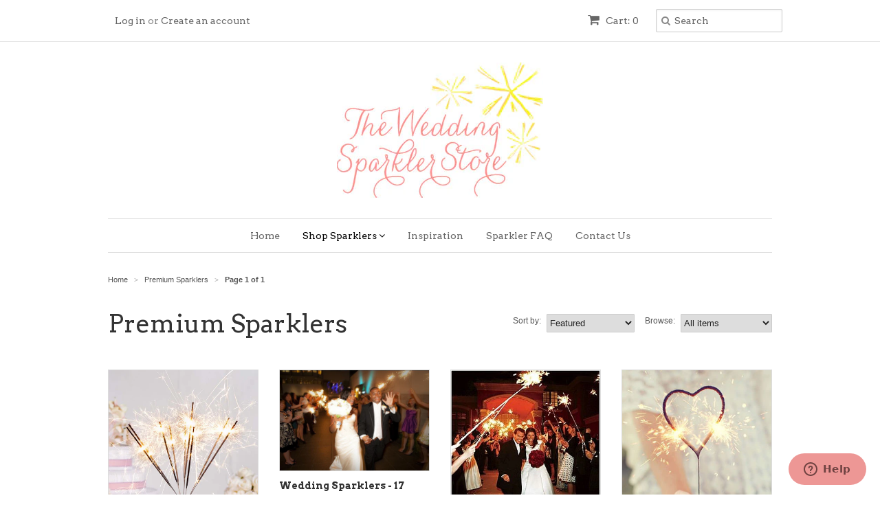

--- FILE ---
content_type: text/html; charset=utf-8
request_url: https://weddingsparklerstore.com/collections/standard-sparklers
body_size: 15424
content:
<!doctype html>
<!--[if lt IE 7]><html class="no-js ie6 oldie" lang="en"><![endif]-->
<!--[if IE 7]><html class="no-js ie7 oldie" lang="en"><![endif]-->
<!--[if IE 8]><html class="no-js ie8 oldie" lang="en"><![endif]-->
<!--[if gt IE 8]><!--><html class="no-js" lang="en"><!--<![endif]-->
<head>
<meta name="google-site-verification" content="IT_D2Qpl-_7lZetEAlAoCP-KO5rAR4csTZ20VLgEQtA" />
  <link rel="shortcut icon" href="//weddingsparklerstore.com/cdn/shop/t/8/assets/favicon.png?v=114800219589423513611401740757" type="image/png" />
  <meta charset="utf-8">
  <!--[if IE]><meta http-equiv='X-UA-Compatible' content='IE=edge,chrome=1'><![endif]-->

  <title>
  Premium Sparklers &ndash; Wedding Sparkler Store
  </title>

  

  <meta name="viewport" content="width=device-width, initial-scale=1.0" />
  
  <link rel="canonical" href="https://weddingsparklerstore.com/collections/standard-sparklers" /> 

  


  <meta property="og:type" content="website" />
  <meta property="og:title" content="Premium Sparklers" />
  
    <meta property="og:image" content="http://weddingsparklerstore.com/cdn/shop/t/8/assets/logo.png?v=141012785678406571251403024063" />
    <meta property="og:image:secure_url" content="https://weddingsparklerstore.com/cdn/shop/t/8/assets/logo.png?v=141012785678406571251403024063" />
  



<meta property="og:url" content="https://weddingsparklerstore.com/collections/standard-sparklers" />
<meta property="og:site_name" content="Wedding Sparkler Store" />
  
 


  <link href="//weddingsparklerstore.com/cdn/shop/t/8/assets/styles.scss.css?v=42779900093576797091703402356" rel="stylesheet" type="text/css" media="all" />
  <link href="//weddingsparklerstore.com/cdn/s/global/social/social-icons.css" rel="stylesheet" type="text/css" media="all" />
  <link href="//netdna.bootstrapcdn.com/font-awesome/4.0.3/css/font-awesome.css" rel="stylesheet" type="text/css" media="all" />
  
  <link rel="stylesheet" type="text/css" href="//fonts.googleapis.com/css?family=Arvo:300,400,700">
  
  
  <link rel="stylesheet" type="text/css" href="//fonts.googleapis.com/css?family=Arvo:300,400,700">
  
  <script src="//weddingsparklerstore.com/cdn/shop/t/8/assets/html5shiv.js?v=107268875627107148941401740365" type="text/javascript"></script>

  <script>window.performance && window.performance.mark && window.performance.mark('shopify.content_for_header.start');</script><meta name="google-site-verification" content="IT_D2Qpl-_7lZetEAlAoCP-KO5rAR4csTZ20VLgEQtA">
<meta id="shopify-digital-wallet" name="shopify-digital-wallet" content="/5224645/digital_wallets/dialog">
<meta name="shopify-checkout-api-token" content="51a3e5ab5bde5156d76de1af7a961029">
<meta id="in-context-paypal-metadata" data-shop-id="5224645" data-venmo-supported="false" data-environment="production" data-locale="en_US" data-paypal-v4="true" data-currency="USD">
<link rel="alternate" type="application/atom+xml" title="Feed" href="/collections/standard-sparklers.atom" />
<link rel="alternate" type="application/json+oembed" href="https://weddingsparklerstore.com/collections/standard-sparklers.oembed">
<script async="async" src="/checkouts/internal/preloads.js?locale=en-US"></script>
<link rel="preconnect" href="https://shop.app" crossorigin="anonymous">
<script async="async" src="https://shop.app/checkouts/internal/preloads.js?locale=en-US&shop_id=5224645" crossorigin="anonymous"></script>
<script id="apple-pay-shop-capabilities" type="application/json">{"shopId":5224645,"countryCode":"US","currencyCode":"USD","merchantCapabilities":["supports3DS"],"merchantId":"gid:\/\/shopify\/Shop\/5224645","merchantName":"Wedding Sparkler Store","requiredBillingContactFields":["postalAddress","email","phone"],"requiredShippingContactFields":["postalAddress","email","phone"],"shippingType":"shipping","supportedNetworks":["visa","masterCard","amex","discover","elo","jcb"],"total":{"type":"pending","label":"Wedding Sparkler Store","amount":"1.00"},"shopifyPaymentsEnabled":true,"supportsSubscriptions":true}</script>
<script id="shopify-features" type="application/json">{"accessToken":"51a3e5ab5bde5156d76de1af7a961029","betas":["rich-media-storefront-analytics"],"domain":"weddingsparklerstore.com","predictiveSearch":true,"shopId":5224645,"locale":"en"}</script>
<script>var Shopify = Shopify || {};
Shopify.shop = "weddingsparklerstore-com.myshopify.com";
Shopify.locale = "en";
Shopify.currency = {"active":"USD","rate":"1.0"};
Shopify.country = "US";
Shopify.theme = {"name":"Minimal","id":8674983,"schema_name":null,"schema_version":null,"theme_store_id":380,"role":"main"};
Shopify.theme.handle = "null";
Shopify.theme.style = {"id":null,"handle":null};
Shopify.cdnHost = "weddingsparklerstore.com/cdn";
Shopify.routes = Shopify.routes || {};
Shopify.routes.root = "/";</script>
<script type="module">!function(o){(o.Shopify=o.Shopify||{}).modules=!0}(window);</script>
<script>!function(o){function n(){var o=[];function n(){o.push(Array.prototype.slice.apply(arguments))}return n.q=o,n}var t=o.Shopify=o.Shopify||{};t.loadFeatures=n(),t.autoloadFeatures=n()}(window);</script>
<script>
  window.ShopifyPay = window.ShopifyPay || {};
  window.ShopifyPay.apiHost = "shop.app\/pay";
  window.ShopifyPay.redirectState = null;
</script>
<script id="shop-js-analytics" type="application/json">{"pageType":"collection"}</script>
<script defer="defer" async type="module" src="//weddingsparklerstore.com/cdn/shopifycloud/shop-js/modules/v2/client.init-shop-cart-sync_IZsNAliE.en.esm.js"></script>
<script defer="defer" async type="module" src="//weddingsparklerstore.com/cdn/shopifycloud/shop-js/modules/v2/chunk.common_0OUaOowp.esm.js"></script>
<script type="module">
  await import("//weddingsparklerstore.com/cdn/shopifycloud/shop-js/modules/v2/client.init-shop-cart-sync_IZsNAliE.en.esm.js");
await import("//weddingsparklerstore.com/cdn/shopifycloud/shop-js/modules/v2/chunk.common_0OUaOowp.esm.js");

  window.Shopify.SignInWithShop?.initShopCartSync?.({"fedCMEnabled":true,"windoidEnabled":true});

</script>
<script>
  window.Shopify = window.Shopify || {};
  if (!window.Shopify.featureAssets) window.Shopify.featureAssets = {};
  window.Shopify.featureAssets['shop-js'] = {"shop-cart-sync":["modules/v2/client.shop-cart-sync_DLOhI_0X.en.esm.js","modules/v2/chunk.common_0OUaOowp.esm.js"],"init-fed-cm":["modules/v2/client.init-fed-cm_C6YtU0w6.en.esm.js","modules/v2/chunk.common_0OUaOowp.esm.js"],"shop-button":["modules/v2/client.shop-button_BCMx7GTG.en.esm.js","modules/v2/chunk.common_0OUaOowp.esm.js"],"shop-cash-offers":["modules/v2/client.shop-cash-offers_BT26qb5j.en.esm.js","modules/v2/chunk.common_0OUaOowp.esm.js","modules/v2/chunk.modal_CGo_dVj3.esm.js"],"init-windoid":["modules/v2/client.init-windoid_B9PkRMql.en.esm.js","modules/v2/chunk.common_0OUaOowp.esm.js"],"init-shop-email-lookup-coordinator":["modules/v2/client.init-shop-email-lookup-coordinator_DZkqjsbU.en.esm.js","modules/v2/chunk.common_0OUaOowp.esm.js"],"shop-toast-manager":["modules/v2/client.shop-toast-manager_Di2EnuM7.en.esm.js","modules/v2/chunk.common_0OUaOowp.esm.js"],"shop-login-button":["modules/v2/client.shop-login-button_BtqW_SIO.en.esm.js","modules/v2/chunk.common_0OUaOowp.esm.js","modules/v2/chunk.modal_CGo_dVj3.esm.js"],"avatar":["modules/v2/client.avatar_BTnouDA3.en.esm.js"],"pay-button":["modules/v2/client.pay-button_CWa-C9R1.en.esm.js","modules/v2/chunk.common_0OUaOowp.esm.js"],"init-shop-cart-sync":["modules/v2/client.init-shop-cart-sync_IZsNAliE.en.esm.js","modules/v2/chunk.common_0OUaOowp.esm.js"],"init-customer-accounts":["modules/v2/client.init-customer-accounts_DenGwJTU.en.esm.js","modules/v2/client.shop-login-button_BtqW_SIO.en.esm.js","modules/v2/chunk.common_0OUaOowp.esm.js","modules/v2/chunk.modal_CGo_dVj3.esm.js"],"init-shop-for-new-customer-accounts":["modules/v2/client.init-shop-for-new-customer-accounts_JdHXxpS9.en.esm.js","modules/v2/client.shop-login-button_BtqW_SIO.en.esm.js","modules/v2/chunk.common_0OUaOowp.esm.js","modules/v2/chunk.modal_CGo_dVj3.esm.js"],"init-customer-accounts-sign-up":["modules/v2/client.init-customer-accounts-sign-up_D6__K_p8.en.esm.js","modules/v2/client.shop-login-button_BtqW_SIO.en.esm.js","modules/v2/chunk.common_0OUaOowp.esm.js","modules/v2/chunk.modal_CGo_dVj3.esm.js"],"checkout-modal":["modules/v2/client.checkout-modal_C_ZQDY6s.en.esm.js","modules/v2/chunk.common_0OUaOowp.esm.js","modules/v2/chunk.modal_CGo_dVj3.esm.js"],"shop-follow-button":["modules/v2/client.shop-follow-button_XetIsj8l.en.esm.js","modules/v2/chunk.common_0OUaOowp.esm.js","modules/v2/chunk.modal_CGo_dVj3.esm.js"],"lead-capture":["modules/v2/client.lead-capture_DvA72MRN.en.esm.js","modules/v2/chunk.common_0OUaOowp.esm.js","modules/v2/chunk.modal_CGo_dVj3.esm.js"],"shop-login":["modules/v2/client.shop-login_ClXNxyh6.en.esm.js","modules/v2/chunk.common_0OUaOowp.esm.js","modules/v2/chunk.modal_CGo_dVj3.esm.js"],"payment-terms":["modules/v2/client.payment-terms_CNlwjfZz.en.esm.js","modules/v2/chunk.common_0OUaOowp.esm.js","modules/v2/chunk.modal_CGo_dVj3.esm.js"]};
</script>
<script>(function() {
  var isLoaded = false;
  function asyncLoad() {
    if (isLoaded) return;
    isLoaded = true;
    var urls = ["https:\/\/cdn.hextom.com\/js\/freeshippingbar.js?shop=weddingsparklerstore-com.myshopify.com"];
    for (var i = 0; i < urls.length; i++) {
      var s = document.createElement('script');
      s.type = 'text/javascript';
      s.async = true;
      s.src = urls[i];
      var x = document.getElementsByTagName('script')[0];
      x.parentNode.insertBefore(s, x);
    }
  };
  if(window.attachEvent) {
    window.attachEvent('onload', asyncLoad);
  } else {
    window.addEventListener('load', asyncLoad, false);
  }
})();</script>
<script id="__st">var __st={"a":5224645,"offset":-28800,"reqid":"fbe61977-5875-45a5-9ecf-9b7ba8d2260b-1768399544","pageurl":"weddingsparklerstore.com\/collections\/standard-sparklers","u":"a10369272814","p":"collection","rtyp":"collection","rid":23924459};</script>
<script>window.ShopifyPaypalV4VisibilityTracking = true;</script>
<script id="captcha-bootstrap">!function(){'use strict';const t='contact',e='account',n='new_comment',o=[[t,t],['blogs',n],['comments',n],[t,'customer']],c=[[e,'customer_login'],[e,'guest_login'],[e,'recover_customer_password'],[e,'create_customer']],r=t=>t.map((([t,e])=>`form[action*='/${t}']:not([data-nocaptcha='true']) input[name='form_type'][value='${e}']`)).join(','),a=t=>()=>t?[...document.querySelectorAll(t)].map((t=>t.form)):[];function s(){const t=[...o],e=r(t);return a(e)}const i='password',u='form_key',d=['recaptcha-v3-token','g-recaptcha-response','h-captcha-response',i],f=()=>{try{return window.sessionStorage}catch{return}},m='__shopify_v',_=t=>t.elements[u];function p(t,e,n=!1){try{const o=window.sessionStorage,c=JSON.parse(o.getItem(e)),{data:r}=function(t){const{data:e,action:n}=t;return t[m]||n?{data:e,action:n}:{data:t,action:n}}(c);for(const[e,n]of Object.entries(r))t.elements[e]&&(t.elements[e].value=n);n&&o.removeItem(e)}catch(o){console.error('form repopulation failed',{error:o})}}const l='form_type',E='cptcha';function T(t){t.dataset[E]=!0}const w=window,h=w.document,L='Shopify',v='ce_forms',y='captcha';let A=!1;((t,e)=>{const n=(g='f06e6c50-85a8-45c8-87d0-21a2b65856fe',I='https://cdn.shopify.com/shopifycloud/storefront-forms-hcaptcha/ce_storefront_forms_captcha_hcaptcha.v1.5.2.iife.js',D={infoText:'Protected by hCaptcha',privacyText:'Privacy',termsText:'Terms'},(t,e,n)=>{const o=w[L][v],c=o.bindForm;if(c)return c(t,g,e,D).then(n);var r;o.q.push([[t,g,e,D],n]),r=I,A||(h.body.append(Object.assign(h.createElement('script'),{id:'captcha-provider',async:!0,src:r})),A=!0)});var g,I,D;w[L]=w[L]||{},w[L][v]=w[L][v]||{},w[L][v].q=[],w[L][y]=w[L][y]||{},w[L][y].protect=function(t,e){n(t,void 0,e),T(t)},Object.freeze(w[L][y]),function(t,e,n,w,h,L){const[v,y,A,g]=function(t,e,n){const i=e?o:[],u=t?c:[],d=[...i,...u],f=r(d),m=r(i),_=r(d.filter((([t,e])=>n.includes(e))));return[a(f),a(m),a(_),s()]}(w,h,L),I=t=>{const e=t.target;return e instanceof HTMLFormElement?e:e&&e.form},D=t=>v().includes(t);t.addEventListener('submit',(t=>{const e=I(t);if(!e)return;const n=D(e)&&!e.dataset.hcaptchaBound&&!e.dataset.recaptchaBound,o=_(e),c=g().includes(e)&&(!o||!o.value);(n||c)&&t.preventDefault(),c&&!n&&(function(t){try{if(!f())return;!function(t){const e=f();if(!e)return;const n=_(t);if(!n)return;const o=n.value;o&&e.removeItem(o)}(t);const e=Array.from(Array(32),(()=>Math.random().toString(36)[2])).join('');!function(t,e){_(t)||t.append(Object.assign(document.createElement('input'),{type:'hidden',name:u})),t.elements[u].value=e}(t,e),function(t,e){const n=f();if(!n)return;const o=[...t.querySelectorAll(`input[type='${i}']`)].map((({name:t})=>t)),c=[...d,...o],r={};for(const[a,s]of new FormData(t).entries())c.includes(a)||(r[a]=s);n.setItem(e,JSON.stringify({[m]:1,action:t.action,data:r}))}(t,e)}catch(e){console.error('failed to persist form',e)}}(e),e.submit())}));const S=(t,e)=>{t&&!t.dataset[E]&&(n(t,e.some((e=>e===t))),T(t))};for(const o of['focusin','change'])t.addEventListener(o,(t=>{const e=I(t);D(e)&&S(e,y())}));const B=e.get('form_key'),M=e.get(l),P=B&&M;t.addEventListener('DOMContentLoaded',(()=>{const t=y();if(P)for(const e of t)e.elements[l].value===M&&p(e,B);[...new Set([...A(),...v().filter((t=>'true'===t.dataset.shopifyCaptcha))])].forEach((e=>S(e,t)))}))}(h,new URLSearchParams(w.location.search),n,t,e,['guest_login'])})(!0,!0)}();</script>
<script integrity="sha256-4kQ18oKyAcykRKYeNunJcIwy7WH5gtpwJnB7kiuLZ1E=" data-source-attribution="shopify.loadfeatures" defer="defer" src="//weddingsparklerstore.com/cdn/shopifycloud/storefront/assets/storefront/load_feature-a0a9edcb.js" crossorigin="anonymous"></script>
<script crossorigin="anonymous" defer="defer" src="//weddingsparklerstore.com/cdn/shopifycloud/storefront/assets/shopify_pay/storefront-65b4c6d7.js?v=20250812"></script>
<script data-source-attribution="shopify.dynamic_checkout.dynamic.init">var Shopify=Shopify||{};Shopify.PaymentButton=Shopify.PaymentButton||{isStorefrontPortableWallets:!0,init:function(){window.Shopify.PaymentButton.init=function(){};var t=document.createElement("script");t.src="https://weddingsparklerstore.com/cdn/shopifycloud/portable-wallets/latest/portable-wallets.en.js",t.type="module",document.head.appendChild(t)}};
</script>
<script data-source-attribution="shopify.dynamic_checkout.buyer_consent">
  function portableWalletsHideBuyerConsent(e){var t=document.getElementById("shopify-buyer-consent"),n=document.getElementById("shopify-subscription-policy-button");t&&n&&(t.classList.add("hidden"),t.setAttribute("aria-hidden","true"),n.removeEventListener("click",e))}function portableWalletsShowBuyerConsent(e){var t=document.getElementById("shopify-buyer-consent"),n=document.getElementById("shopify-subscription-policy-button");t&&n&&(t.classList.remove("hidden"),t.removeAttribute("aria-hidden"),n.addEventListener("click",e))}window.Shopify?.PaymentButton&&(window.Shopify.PaymentButton.hideBuyerConsent=portableWalletsHideBuyerConsent,window.Shopify.PaymentButton.showBuyerConsent=portableWalletsShowBuyerConsent);
</script>
<script data-source-attribution="shopify.dynamic_checkout.cart.bootstrap">document.addEventListener("DOMContentLoaded",(function(){function t(){return document.querySelector("shopify-accelerated-checkout-cart, shopify-accelerated-checkout")}if(t())Shopify.PaymentButton.init();else{new MutationObserver((function(e,n){t()&&(Shopify.PaymentButton.init(),n.disconnect())})).observe(document.body,{childList:!0,subtree:!0})}}));
</script>
<link id="shopify-accelerated-checkout-styles" rel="stylesheet" media="screen" href="https://weddingsparklerstore.com/cdn/shopifycloud/portable-wallets/latest/accelerated-checkout-backwards-compat.css" crossorigin="anonymous">
<style id="shopify-accelerated-checkout-cart">
        #shopify-buyer-consent {
  margin-top: 1em;
  display: inline-block;
  width: 100%;
}

#shopify-buyer-consent.hidden {
  display: none;
}

#shopify-subscription-policy-button {
  background: none;
  border: none;
  padding: 0;
  text-decoration: underline;
  font-size: inherit;
  cursor: pointer;
}

#shopify-subscription-policy-button::before {
  box-shadow: none;
}

      </style>

<script>window.performance && window.performance.mark && window.performance.mark('shopify.content_for_header.end');</script>
  
  <script type="text/javascript" src="//ajax.googleapis.com/ajax/libs/jquery/1.7/jquery.min.js"></script>
  
  <script src="//weddingsparklerstore.com/cdn/shopifycloud/storefront/assets/themes_support/option_selection-b017cd28.js" type="text/javascript"></script>
  <script src="//weddingsparklerstore.com/cdn/shopifycloud/storefront/assets/themes_support/api.jquery-7ab1a3a4.js" type="text/javascript"></script>

  

  <meta name="p:domain_verify" content="ccb9af188ba8d5a938563bdce81f8630"/>
 
<script src="https://cdn.shopify.com/extensions/cfc76123-b24f-4e9a-a1dc-585518796af7/forms-2294/assets/shopify-forms-loader.js" type="text/javascript" defer="defer"></script>
<link href="https://monorail-edge.shopifysvc.com" rel="dns-prefetch">
<script>(function(){if ("sendBeacon" in navigator && "performance" in window) {try {var session_token_from_headers = performance.getEntriesByType('navigation')[0].serverTiming.find(x => x.name == '_s').description;} catch {var session_token_from_headers = undefined;}var session_cookie_matches = document.cookie.match(/_shopify_s=([^;]*)/);var session_token_from_cookie = session_cookie_matches && session_cookie_matches.length === 2 ? session_cookie_matches[1] : "";var session_token = session_token_from_headers || session_token_from_cookie || "";function handle_abandonment_event(e) {var entries = performance.getEntries().filter(function(entry) {return /monorail-edge.shopifysvc.com/.test(entry.name);});if (!window.abandonment_tracked && entries.length === 0) {window.abandonment_tracked = true;var currentMs = Date.now();var navigation_start = performance.timing.navigationStart;var payload = {shop_id: 5224645,url: window.location.href,navigation_start,duration: currentMs - navigation_start,session_token,page_type: "collection"};window.navigator.sendBeacon("https://monorail-edge.shopifysvc.com/v1/produce", JSON.stringify({schema_id: "online_store_buyer_site_abandonment/1.1",payload: payload,metadata: {event_created_at_ms: currentMs,event_sent_at_ms: currentMs}}));}}window.addEventListener('pagehide', handle_abandonment_event);}}());</script>
<script id="web-pixels-manager-setup">(function e(e,d,r,n,o){if(void 0===o&&(o={}),!Boolean(null===(a=null===(i=window.Shopify)||void 0===i?void 0:i.analytics)||void 0===a?void 0:a.replayQueue)){var i,a;window.Shopify=window.Shopify||{};var t=window.Shopify;t.analytics=t.analytics||{};var s=t.analytics;s.replayQueue=[],s.publish=function(e,d,r){return s.replayQueue.push([e,d,r]),!0};try{self.performance.mark("wpm:start")}catch(e){}var l=function(){var e={modern:/Edge?\/(1{2}[4-9]|1[2-9]\d|[2-9]\d{2}|\d{4,})\.\d+(\.\d+|)|Firefox\/(1{2}[4-9]|1[2-9]\d|[2-9]\d{2}|\d{4,})\.\d+(\.\d+|)|Chrom(ium|e)\/(9{2}|\d{3,})\.\d+(\.\d+|)|(Maci|X1{2}).+ Version\/(15\.\d+|(1[6-9]|[2-9]\d|\d{3,})\.\d+)([,.]\d+|)( \(\w+\)|)( Mobile\/\w+|) Safari\/|Chrome.+OPR\/(9{2}|\d{3,})\.\d+\.\d+|(CPU[ +]OS|iPhone[ +]OS|CPU[ +]iPhone|CPU IPhone OS|CPU iPad OS)[ +]+(15[._]\d+|(1[6-9]|[2-9]\d|\d{3,})[._]\d+)([._]\d+|)|Android:?[ /-](13[3-9]|1[4-9]\d|[2-9]\d{2}|\d{4,})(\.\d+|)(\.\d+|)|Android.+Firefox\/(13[5-9]|1[4-9]\d|[2-9]\d{2}|\d{4,})\.\d+(\.\d+|)|Android.+Chrom(ium|e)\/(13[3-9]|1[4-9]\d|[2-9]\d{2}|\d{4,})\.\d+(\.\d+|)|SamsungBrowser\/([2-9]\d|\d{3,})\.\d+/,legacy:/Edge?\/(1[6-9]|[2-9]\d|\d{3,})\.\d+(\.\d+|)|Firefox\/(5[4-9]|[6-9]\d|\d{3,})\.\d+(\.\d+|)|Chrom(ium|e)\/(5[1-9]|[6-9]\d|\d{3,})\.\d+(\.\d+|)([\d.]+$|.*Safari\/(?![\d.]+ Edge\/[\d.]+$))|(Maci|X1{2}).+ Version\/(10\.\d+|(1[1-9]|[2-9]\d|\d{3,})\.\d+)([,.]\d+|)( \(\w+\)|)( Mobile\/\w+|) Safari\/|Chrome.+OPR\/(3[89]|[4-9]\d|\d{3,})\.\d+\.\d+|(CPU[ +]OS|iPhone[ +]OS|CPU[ +]iPhone|CPU IPhone OS|CPU iPad OS)[ +]+(10[._]\d+|(1[1-9]|[2-9]\d|\d{3,})[._]\d+)([._]\d+|)|Android:?[ /-](13[3-9]|1[4-9]\d|[2-9]\d{2}|\d{4,})(\.\d+|)(\.\d+|)|Mobile Safari.+OPR\/([89]\d|\d{3,})\.\d+\.\d+|Android.+Firefox\/(13[5-9]|1[4-9]\d|[2-9]\d{2}|\d{4,})\.\d+(\.\d+|)|Android.+Chrom(ium|e)\/(13[3-9]|1[4-9]\d|[2-9]\d{2}|\d{4,})\.\d+(\.\d+|)|Android.+(UC? ?Browser|UCWEB|U3)[ /]?(15\.([5-9]|\d{2,})|(1[6-9]|[2-9]\d|\d{3,})\.\d+)\.\d+|SamsungBrowser\/(5\.\d+|([6-9]|\d{2,})\.\d+)|Android.+MQ{2}Browser\/(14(\.(9|\d{2,})|)|(1[5-9]|[2-9]\d|\d{3,})(\.\d+|))(\.\d+|)|K[Aa][Ii]OS\/(3\.\d+|([4-9]|\d{2,})\.\d+)(\.\d+|)/},d=e.modern,r=e.legacy,n=navigator.userAgent;return n.match(d)?"modern":n.match(r)?"legacy":"unknown"}(),u="modern"===l?"modern":"legacy",c=(null!=n?n:{modern:"",legacy:""})[u],f=function(e){return[e.baseUrl,"/wpm","/b",e.hashVersion,"modern"===e.buildTarget?"m":"l",".js"].join("")}({baseUrl:d,hashVersion:r,buildTarget:u}),m=function(e){var d=e.version,r=e.bundleTarget,n=e.surface,o=e.pageUrl,i=e.monorailEndpoint;return{emit:function(e){var a=e.status,t=e.errorMsg,s=(new Date).getTime(),l=JSON.stringify({metadata:{event_sent_at_ms:s},events:[{schema_id:"web_pixels_manager_load/3.1",payload:{version:d,bundle_target:r,page_url:o,status:a,surface:n,error_msg:t},metadata:{event_created_at_ms:s}}]});if(!i)return console&&console.warn&&console.warn("[Web Pixels Manager] No Monorail endpoint provided, skipping logging."),!1;try{return self.navigator.sendBeacon.bind(self.navigator)(i,l)}catch(e){}var u=new XMLHttpRequest;try{return u.open("POST",i,!0),u.setRequestHeader("Content-Type","text/plain"),u.send(l),!0}catch(e){return console&&console.warn&&console.warn("[Web Pixels Manager] Got an unhandled error while logging to Monorail."),!1}}}}({version:r,bundleTarget:l,surface:e.surface,pageUrl:self.location.href,monorailEndpoint:e.monorailEndpoint});try{o.browserTarget=l,function(e){var d=e.src,r=e.async,n=void 0===r||r,o=e.onload,i=e.onerror,a=e.sri,t=e.scriptDataAttributes,s=void 0===t?{}:t,l=document.createElement("script"),u=document.querySelector("head"),c=document.querySelector("body");if(l.async=n,l.src=d,a&&(l.integrity=a,l.crossOrigin="anonymous"),s)for(var f in s)if(Object.prototype.hasOwnProperty.call(s,f))try{l.dataset[f]=s[f]}catch(e){}if(o&&l.addEventListener("load",o),i&&l.addEventListener("error",i),u)u.appendChild(l);else{if(!c)throw new Error("Did not find a head or body element to append the script");c.appendChild(l)}}({src:f,async:!0,onload:function(){if(!function(){var e,d;return Boolean(null===(d=null===(e=window.Shopify)||void 0===e?void 0:e.analytics)||void 0===d?void 0:d.initialized)}()){var d=window.webPixelsManager.init(e)||void 0;if(d){var r=window.Shopify.analytics;r.replayQueue.forEach((function(e){var r=e[0],n=e[1],o=e[2];d.publishCustomEvent(r,n,o)})),r.replayQueue=[],r.publish=d.publishCustomEvent,r.visitor=d.visitor,r.initialized=!0}}},onerror:function(){return m.emit({status:"failed",errorMsg:"".concat(f," has failed to load")})},sri:function(e){var d=/^sha384-[A-Za-z0-9+/=]+$/;return"string"==typeof e&&d.test(e)}(c)?c:"",scriptDataAttributes:o}),m.emit({status:"loading"})}catch(e){m.emit({status:"failed",errorMsg:(null==e?void 0:e.message)||"Unknown error"})}}})({shopId: 5224645,storefrontBaseUrl: "https://weddingsparklerstore.com",extensionsBaseUrl: "https://extensions.shopifycdn.com/cdn/shopifycloud/web-pixels-manager",monorailEndpoint: "https://monorail-edge.shopifysvc.com/unstable/produce_batch",surface: "storefront-renderer",enabledBetaFlags: ["2dca8a86","a0d5f9d2"],webPixelsConfigList: [{"id":"412188848","configuration":"{\"config\":\"{\\\"pixel_id\\\":\\\"G-GT8DLNHFPG\\\",\\\"target_country\\\":\\\"US\\\",\\\"gtag_events\\\":[{\\\"type\\\":\\\"begin_checkout\\\",\\\"action_label\\\":\\\"G-GT8DLNHFPG\\\"},{\\\"type\\\":\\\"search\\\",\\\"action_label\\\":\\\"G-GT8DLNHFPG\\\"},{\\\"type\\\":\\\"view_item\\\",\\\"action_label\\\":[\\\"G-GT8DLNHFPG\\\",\\\"MC-NP23L7V1LX\\\"]},{\\\"type\\\":\\\"purchase\\\",\\\"action_label\\\":[\\\"G-GT8DLNHFPG\\\",\\\"MC-NP23L7V1LX\\\"]},{\\\"type\\\":\\\"page_view\\\",\\\"action_label\\\":[\\\"G-GT8DLNHFPG\\\",\\\"MC-NP23L7V1LX\\\"]},{\\\"type\\\":\\\"add_payment_info\\\",\\\"action_label\\\":\\\"G-GT8DLNHFPG\\\"},{\\\"type\\\":\\\"add_to_cart\\\",\\\"action_label\\\":\\\"G-GT8DLNHFPG\\\"}],\\\"enable_monitoring_mode\\\":false}\"}","eventPayloadVersion":"v1","runtimeContext":"OPEN","scriptVersion":"b2a88bafab3e21179ed38636efcd8a93","type":"APP","apiClientId":1780363,"privacyPurposes":[],"dataSharingAdjustments":{"protectedCustomerApprovalScopes":["read_customer_address","read_customer_email","read_customer_name","read_customer_personal_data","read_customer_phone"]}},{"id":"15466672","configuration":"{\"myshopifyDomain\":\"weddingsparklerstore-com.myshopify.com\"}","eventPayloadVersion":"v1","runtimeContext":"STRICT","scriptVersion":"23b97d18e2aa74363140dc29c9284e87","type":"APP","apiClientId":2775569,"privacyPurposes":["ANALYTICS","MARKETING","SALE_OF_DATA"],"dataSharingAdjustments":{"protectedCustomerApprovalScopes":["read_customer_address","read_customer_email","read_customer_name","read_customer_phone","read_customer_personal_data"]}},{"id":"shopify-app-pixel","configuration":"{}","eventPayloadVersion":"v1","runtimeContext":"STRICT","scriptVersion":"0450","apiClientId":"shopify-pixel","type":"APP","privacyPurposes":["ANALYTICS","MARKETING"]},{"id":"shopify-custom-pixel","eventPayloadVersion":"v1","runtimeContext":"LAX","scriptVersion":"0450","apiClientId":"shopify-pixel","type":"CUSTOM","privacyPurposes":["ANALYTICS","MARKETING"]}],isMerchantRequest: false,initData: {"shop":{"name":"Wedding Sparkler Store","paymentSettings":{"currencyCode":"USD"},"myshopifyDomain":"weddingsparklerstore-com.myshopify.com","countryCode":"US","storefrontUrl":"https:\/\/weddingsparklerstore.com"},"customer":null,"cart":null,"checkout":null,"productVariants":[],"purchasingCompany":null},},"https://weddingsparklerstore.com/cdn","7cecd0b6w90c54c6cpe92089d5m57a67346",{"modern":"","legacy":""},{"shopId":"5224645","storefrontBaseUrl":"https:\/\/weddingsparklerstore.com","extensionBaseUrl":"https:\/\/extensions.shopifycdn.com\/cdn\/shopifycloud\/web-pixels-manager","surface":"storefront-renderer","enabledBetaFlags":"[\"2dca8a86\", \"a0d5f9d2\"]","isMerchantRequest":"false","hashVersion":"7cecd0b6w90c54c6cpe92089d5m57a67346","publish":"custom","events":"[[\"page_viewed\",{}],[\"collection_viewed\",{\"collection\":{\"id\":\"23924459\",\"title\":\"Premium Sparklers\",\"productVariants\":[{\"price\":{\"amount\":21.95,\"currencyCode\":\"USD\"},\"product\":{\"title\":\"Wedding Sparklers - 9 Inch\",\"vendor\":\"weddingsparklerstore.com\",\"id\":\"302269283\",\"untranslatedTitle\":\"Wedding Sparklers - 9 Inch\",\"url\":\"\/products\/wedding-sparklers-9-inch-box-of-72-sparklers\",\"type\":\"Sparklers\"},\"id\":\"706494623\",\"image\":{\"src\":\"\/\/weddingsparklerstore.com\/cdn\/shop\/products\/9.jpg?v=1402429706\"},\"sku\":\"371260\",\"title\":\"Set of 72 Sparklers\",\"untranslatedTitle\":\"Set of 72 Sparklers\"},{\"price\":{\"amount\":27.95,\"currencyCode\":\"USD\"},\"product\":{\"title\":\"Wedding Sparklers - 17 Inch\",\"vendor\":\"weddingsparklerstore.com\",\"id\":\"302276971\",\"untranslatedTitle\":\"Wedding Sparklers - 17 Inch\",\"url\":\"\/products\/wedding-sparklers-17-inch-box-of-64-sparklers\",\"type\":\"Sparklers\"},\"id\":\"706503571\",\"image\":{\"src\":\"\/\/weddingsparklerstore.com\/cdn\/shop\/products\/17.jpg?v=1402429597\"},\"sku\":\"371860\",\"title\":\"Set of 64 Sparklers\",\"untranslatedTitle\":\"Set of 64 Sparklers\"},{\"price\":{\"amount\":42.25,\"currencyCode\":\"USD\"},\"product\":{\"title\":\"Wedding Sparklers - 35 Inch\",\"vendor\":\"weddingsparklerstore.com\",\"id\":\"302336699\",\"untranslatedTitle\":\"Wedding Sparklers - 35 Inch\",\"url\":\"\/products\/wedding-sparklers-35-inch-box-of-36-sparklers-1\",\"type\":\"Sparklers\"},\"id\":\"706598179\",\"image\":{\"src\":\"\/\/weddingsparklerstore.com\/cdn\/shop\/products\/A-Perfect-Sparkle--Wedding-Sparklers-03.jpg?v=1402429641\"},\"sku\":\"373636\",\"title\":\"Set of 36 Sparklers\",\"untranslatedTitle\":\"Set of 36 Sparklers\"},{\"price\":{\"amount\":14.95,\"currencyCode\":\"USD\"},\"product\":{\"title\":\"Heart Sparklers\",\"vendor\":\"weddingsparklerstore.com\",\"id\":\"465202663\",\"untranslatedTitle\":\"Heart Sparklers\",\"url\":\"\/products\/heart-sparklers-set-of-12-or-36\",\"type\":\"Sparklers\"},\"id\":\"1232845567\",\"image\":{\"src\":\"\/\/weddingsparklerstore.com\/cdn\/shop\/products\/heart-sparklers.jpg?v=1426482036\"},\"sku\":\"3712-HRT\",\"title\":\"Set of 12\",\"untranslatedTitle\":\"Set of 12\"}]}}]]"});</script><script>
  window.ShopifyAnalytics = window.ShopifyAnalytics || {};
  window.ShopifyAnalytics.meta = window.ShopifyAnalytics.meta || {};
  window.ShopifyAnalytics.meta.currency = 'USD';
  var meta = {"products":[{"id":302269283,"gid":"gid:\/\/shopify\/Product\/302269283","vendor":"weddingsparklerstore.com","type":"Sparklers","handle":"wedding-sparklers-9-inch-box-of-72-sparklers","variants":[{"id":706494623,"price":2195,"name":"Wedding Sparklers - 9 Inch - Set of 72 Sparklers","public_title":"Set of 72 Sparklers","sku":"371260"},{"id":1236483099,"price":2795,"name":"Wedding Sparklers - 9 Inch - Set of 102 Sparklers","public_title":"Set of 102 Sparklers","sku":"371260"},{"id":1236483267,"price":3195,"name":"Wedding Sparklers - 9 Inch - Set of 120 Sparklers","public_title":"Set of 120 Sparklers","sku":"371260"},{"id":1236483387,"price":3895,"name":"Wedding Sparklers - 9 Inch - Set of 150 Sparklers","public_title":"Set of 150 Sparklers","sku":"371260"},{"id":1236483487,"price":4495,"name":"Wedding Sparklers - 9 Inch - Set of 180 Sparklers","public_title":"Set of 180 Sparklers","sku":"371260"},{"id":1236483651,"price":6395,"name":"Wedding Sparklers - 9 Inch - Set of 252 Sparklers","public_title":"Set of 252 Sparklers","sku":"371260"},{"id":1236483755,"price":7495,"name":"Wedding Sparklers - 9 Inch - Set of 300 Sparklers","public_title":"Set of 300 Sparklers","sku":"371260"}],"remote":false},{"id":302276971,"gid":"gid:\/\/shopify\/Product\/302276971","vendor":"weddingsparklerstore.com","type":"Sparklers","handle":"wedding-sparklers-17-inch-box-of-64-sparklers","variants":[{"id":706503571,"price":2795,"name":"Wedding Sparklers - 17 Inch - Set of 64 Sparklers","public_title":"Set of 64 Sparklers","sku":"371860"},{"id":1236467255,"price":3495,"name":"Wedding Sparklers - 17 Inch - Set of 80 Sparklers","public_title":"Set of 80 Sparklers","sku":"371860"},{"id":1236467299,"price":4495,"name":"Wedding Sparklers - 17 Inch - Set of 104 Sparklers","public_title":"Set of 104 Sparklers","sku":"371860"},{"id":1236468003,"price":5495,"name":"Wedding Sparklers - 17 Inch - Set of 128 Sparklers","public_title":"Set of 128 Sparklers","sku":"371860"},{"id":1236468115,"price":6495,"name":"Wedding Sparklers - 17 Inch - Set of 152 Sparklers","public_title":"Set of 152 Sparklers","sku":"371860"},{"id":1236469659,"price":7195,"name":"Wedding Sparklers - 17 Inch - Set of 168 Sparklers","public_title":"Set of 168 Sparklers","sku":"371860"},{"id":1236469783,"price":8295,"name":"Wedding Sparklers - 17 Inch - Set of 200 Sparklers","public_title":"Set of 200 Sparklers","sku":"371860"},{"id":1236469807,"price":9995,"name":"Wedding Sparklers - 17 Inch - Set of 256 Sparklers","public_title":"Set of 256 Sparklers","sku":"371860"},{"id":1236469875,"price":11595,"name":"Wedding Sparklers - 17 Inch - Set of 304 Sparklers","public_title":"Set of 304 Sparklers","sku":"371860"},{"id":1236469911,"price":12095,"name":"Wedding Sparklers - 17 Inch - Set of 320 Sparklers","public_title":"Set of 320 Sparklers","sku":"371860"}],"remote":false},{"id":302336699,"gid":"gid:\/\/shopify\/Product\/302336699","vendor":"weddingsparklerstore.com","type":"Sparklers","handle":"wedding-sparklers-35-inch-box-of-36-sparklers-1","variants":[{"id":706598179,"price":4225,"name":"Wedding Sparklers - 35 Inch - Set of 36 Sparklers","public_title":"Set of 36 Sparklers","sku":"373636"},{"id":1236490459,"price":6395,"name":"Wedding Sparklers - 35 Inch - Set of 54 Sparklers","public_title":"Set of 54 Sparklers","sku":"373636"},{"id":1236490475,"price":8395,"name":"Wedding Sparklers - 35 Inch - Set of 72 Sparklers","public_title":"Set of 72 Sparklers","sku":"373636"},{"id":1236491475,"price":9795,"name":"Wedding Sparklers - 35 Inch - Set of 84 Sparklers","public_title":"Set of 84 Sparklers","sku":"373636"},{"id":1236493791,"price":11895,"name":"Wedding Sparklers - 35 Inch - Set of 102 Sparklers","public_title":"Set of 102 Sparklers","sku":"373636"},{"id":1236497067,"price":13695,"name":"Wedding Sparklers - 35 Inch - Set of 120 Sparklers","public_title":"Set of 120 Sparklers","sku":"373636"},{"id":1236497871,"price":15995,"name":"Wedding Sparklers - 35 Inch - Set of 144 Sparklers","public_title":"Set of 144 Sparklers","sku":"373636"},{"id":1236497911,"price":17695,"name":"Wedding Sparklers - 35 Inch - Set of 162 Sparklers","public_title":"Set of 162 Sparklers","sku":"373636"},{"id":1236497919,"price":18695,"name":"Wedding Sparklers - 35 Inch - Set of 174 Sparklers","public_title":"Set of 174 Sparklers","sku":"373636"},{"id":1236497939,"price":21495,"name":"Wedding Sparklers - 35 Inch - Set of 204 Sparklers","public_title":"Set of 204 Sparklers","sku":"373636"},{"id":1236498051,"price":30995,"name":"Wedding Sparklers - 35 Inch - Set of 300 Sparklers","public_title":"Set of 300 Sparklers","sku":"373636"}],"remote":false},{"id":465202663,"gid":"gid:\/\/shopify\/Product\/465202663","vendor":"weddingsparklerstore.com","type":"Sparklers","handle":"heart-sparklers-set-of-12-or-36","variants":[{"id":1232845567,"price":1495,"name":"Heart Sparklers - Set of 12","public_title":"Set of 12","sku":"3712-HRT"},{"id":1232845571,"price":2995,"name":"Heart Sparklers - Set of 24","public_title":"Set of 24","sku":""},{"id":1236507711,"price":4495,"name":"Heart Sparklers - Set of 36","public_title":"Set of 36","sku":""},{"id":1236507835,"price":6495,"name":"Heart Sparklers - Set of 54","public_title":"Set of 54","sku":""},{"id":1236507963,"price":7695,"name":"Heart Sparklers - Set of 66","public_title":"Set of 66","sku":""},{"id":1236508027,"price":9495,"name":"Heart Sparklers - Set of 84","public_title":"Set of 84","sku":""},{"id":1236508311,"price":12695,"name":"Heart Sparklers - Set of 120","public_title":"Set of 120","sku":""},{"id":1236508947,"price":14695,"name":"Heart Sparklers - Set of 144","public_title":"Set of 144","sku":""},{"id":1236509131,"price":16195,"name":"Heart Sparklers - Set of 162","public_title":"Set of 162","sku":""},{"id":1236509219,"price":19995,"name":"Heart Sparklers - Set of 204","public_title":"Set of 204","sku":""},{"id":1236509455,"price":28500,"name":"Heart Sparklers - Set of 300","public_title":"Set of 300","sku":""}],"remote":false}],"page":{"pageType":"collection","resourceType":"collection","resourceId":23924459,"requestId":"fbe61977-5875-45a5-9ecf-9b7ba8d2260b-1768399544"}};
  for (var attr in meta) {
    window.ShopifyAnalytics.meta[attr] = meta[attr];
  }
</script>
<script class="analytics">
  (function () {
    var customDocumentWrite = function(content) {
      var jquery = null;

      if (window.jQuery) {
        jquery = window.jQuery;
      } else if (window.Checkout && window.Checkout.$) {
        jquery = window.Checkout.$;
      }

      if (jquery) {
        jquery('body').append(content);
      }
    };

    var hasLoggedConversion = function(token) {
      if (token) {
        return document.cookie.indexOf('loggedConversion=' + token) !== -1;
      }
      return false;
    }

    var setCookieIfConversion = function(token) {
      if (token) {
        var twoMonthsFromNow = new Date(Date.now());
        twoMonthsFromNow.setMonth(twoMonthsFromNow.getMonth() + 2);

        document.cookie = 'loggedConversion=' + token + '; expires=' + twoMonthsFromNow;
      }
    }

    var trekkie = window.ShopifyAnalytics.lib = window.trekkie = window.trekkie || [];
    if (trekkie.integrations) {
      return;
    }
    trekkie.methods = [
      'identify',
      'page',
      'ready',
      'track',
      'trackForm',
      'trackLink'
    ];
    trekkie.factory = function(method) {
      return function() {
        var args = Array.prototype.slice.call(arguments);
        args.unshift(method);
        trekkie.push(args);
        return trekkie;
      };
    };
    for (var i = 0; i < trekkie.methods.length; i++) {
      var key = trekkie.methods[i];
      trekkie[key] = trekkie.factory(key);
    }
    trekkie.load = function(config) {
      trekkie.config = config || {};
      trekkie.config.initialDocumentCookie = document.cookie;
      var first = document.getElementsByTagName('script')[0];
      var script = document.createElement('script');
      script.type = 'text/javascript';
      script.onerror = function(e) {
        var scriptFallback = document.createElement('script');
        scriptFallback.type = 'text/javascript';
        scriptFallback.onerror = function(error) {
                var Monorail = {
      produce: function produce(monorailDomain, schemaId, payload) {
        var currentMs = new Date().getTime();
        var event = {
          schema_id: schemaId,
          payload: payload,
          metadata: {
            event_created_at_ms: currentMs,
            event_sent_at_ms: currentMs
          }
        };
        return Monorail.sendRequest("https://" + monorailDomain + "/v1/produce", JSON.stringify(event));
      },
      sendRequest: function sendRequest(endpointUrl, payload) {
        // Try the sendBeacon API
        if (window && window.navigator && typeof window.navigator.sendBeacon === 'function' && typeof window.Blob === 'function' && !Monorail.isIos12()) {
          var blobData = new window.Blob([payload], {
            type: 'text/plain'
          });

          if (window.navigator.sendBeacon(endpointUrl, blobData)) {
            return true;
          } // sendBeacon was not successful

        } // XHR beacon

        var xhr = new XMLHttpRequest();

        try {
          xhr.open('POST', endpointUrl);
          xhr.setRequestHeader('Content-Type', 'text/plain');
          xhr.send(payload);
        } catch (e) {
          console.log(e);
        }

        return false;
      },
      isIos12: function isIos12() {
        return window.navigator.userAgent.lastIndexOf('iPhone; CPU iPhone OS 12_') !== -1 || window.navigator.userAgent.lastIndexOf('iPad; CPU OS 12_') !== -1;
      }
    };
    Monorail.produce('monorail-edge.shopifysvc.com',
      'trekkie_storefront_load_errors/1.1',
      {shop_id: 5224645,
      theme_id: 8674983,
      app_name: "storefront",
      context_url: window.location.href,
      source_url: "//weddingsparklerstore.com/cdn/s/trekkie.storefront.55c6279c31a6628627b2ba1c5ff367020da294e2.min.js"});

        };
        scriptFallback.async = true;
        scriptFallback.src = '//weddingsparklerstore.com/cdn/s/trekkie.storefront.55c6279c31a6628627b2ba1c5ff367020da294e2.min.js';
        first.parentNode.insertBefore(scriptFallback, first);
      };
      script.async = true;
      script.src = '//weddingsparklerstore.com/cdn/s/trekkie.storefront.55c6279c31a6628627b2ba1c5ff367020da294e2.min.js';
      first.parentNode.insertBefore(script, first);
    };
    trekkie.load(
      {"Trekkie":{"appName":"storefront","development":false,"defaultAttributes":{"shopId":5224645,"isMerchantRequest":null,"themeId":8674983,"themeCityHash":"15183900584036654231","contentLanguage":"en","currency":"USD","eventMetadataId":"eae5837b-9f32-4796-ba75-6143f660f576"},"isServerSideCookieWritingEnabled":true,"monorailRegion":"shop_domain","enabledBetaFlags":["65f19447"]},"Session Attribution":{},"S2S":{"facebookCapiEnabled":false,"source":"trekkie-storefront-renderer","apiClientId":580111}}
    );

    var loaded = false;
    trekkie.ready(function() {
      if (loaded) return;
      loaded = true;

      window.ShopifyAnalytics.lib = window.trekkie;

      var originalDocumentWrite = document.write;
      document.write = customDocumentWrite;
      try { window.ShopifyAnalytics.merchantGoogleAnalytics.call(this); } catch(error) {};
      document.write = originalDocumentWrite;

      window.ShopifyAnalytics.lib.page(null,{"pageType":"collection","resourceType":"collection","resourceId":23924459,"requestId":"fbe61977-5875-45a5-9ecf-9b7ba8d2260b-1768399544","shopifyEmitted":true});

      var match = window.location.pathname.match(/checkouts\/(.+)\/(thank_you|post_purchase)/)
      var token = match? match[1]: undefined;
      if (!hasLoggedConversion(token)) {
        setCookieIfConversion(token);
        window.ShopifyAnalytics.lib.track("Viewed Product Category",{"currency":"USD","category":"Collection: standard-sparklers","collectionName":"standard-sparklers","collectionId":23924459,"nonInteraction":true},undefined,undefined,{"shopifyEmitted":true});
      }
    });


        var eventsListenerScript = document.createElement('script');
        eventsListenerScript.async = true;
        eventsListenerScript.src = "//weddingsparklerstore.com/cdn/shopifycloud/storefront/assets/shop_events_listener-3da45d37.js";
        document.getElementsByTagName('head')[0].appendChild(eventsListenerScript);

})();</script>
  <script>
  if (!window.ga || (window.ga && typeof window.ga !== 'function')) {
    window.ga = function ga() {
      (window.ga.q = window.ga.q || []).push(arguments);
      if (window.Shopify && window.Shopify.analytics && typeof window.Shopify.analytics.publish === 'function') {
        window.Shopify.analytics.publish("ga_stub_called", {}, {sendTo: "google_osp_migration"});
      }
      console.error("Shopify's Google Analytics stub called with:", Array.from(arguments), "\nSee https://help.shopify.com/manual/promoting-marketing/pixels/pixel-migration#google for more information.");
    };
    if (window.Shopify && window.Shopify.analytics && typeof window.Shopify.analytics.publish === 'function') {
      window.Shopify.analytics.publish("ga_stub_initialized", {}, {sendTo: "google_osp_migration"});
    }
  }
</script>
<script
  defer
  src="https://weddingsparklerstore.com/cdn/shopifycloud/perf-kit/shopify-perf-kit-3.0.3.min.js"
  data-application="storefront-renderer"
  data-shop-id="5224645"
  data-render-region="gcp-us-central1"
  data-page-type="collection"
  data-theme-instance-id="8674983"
  data-theme-name=""
  data-theme-version=""
  data-monorail-region="shop_domain"
  data-resource-timing-sampling-rate="10"
  data-shs="true"
  data-shs-beacon="true"
  data-shs-export-with-fetch="true"
  data-shs-logs-sample-rate="1"
  data-shs-beacon-endpoint="https://weddingsparklerstore.com/api/collect"
></script>
</head>

<body>
  <!-- Google Tag Manager -->
<noscript><iframe src="//www.googletagmanager.com/ns.html?id=GTM-N7VTZB"
height="0" width="0" style="display:none;visibility:hidden"></iframe></noscript>
<script>(function(w,d,s,l,i){w[l]=w[l]||[];w[l].push({'gtm.start':
new Date().getTime(),event:'gtm.js'});var f=d.getElementsByTagName(s)[0],
j=d.createElement(s),dl=l!='dataLayer'?'&l='+l:'';j.async=true;j.src=
'//www.googletagmanager.com/gtm.js?id='+i+dl;f.parentNode.insertBefore(j,f);
})(window,document,'script','dataLayer','GTM-N7VTZB');</script>
<!-- End Google Tag Manager -->
  <script>
  window.dataLayer = window.dataLayer || [];
  var cartArr;
  
  dataLayer.push({
    'cartTotal': 0.00,
    'cartItems': cartArr ? cartArr : 'empty',
    'cartNum' : cartArr ? 0 : 0,
    'event': 'cartLoaded'
  });
  </script>
  
  <!-- Begin toolbar -->
  <div class="toolbar-wrapper">
    <div class="toolbar clearfix">
        <ul class="unstyled">
          <li class="search-field fr">
            <form class="search" action="/search">
              <button type="submit" alt="Go" class="go"><i class="fa fa-search"></i></button>
              <input type="text" name="q" class="search_box" placeholder="Search" value="" />
            </form>
          </li>
          
          <li class="fr"><a href="/cart" class="cart" title="Shopping Cart"><i class="fa fa-shopping-cart"></i> Cart: 0</a></li>
          
  
    <li class="customer-links">
      <a href="https://weddingsparklerstore.com/customer_authentication/redirect?locale=en&amp;region_country=US" id="customer_login_link">Log in</a>
      
      <span class="or">or</span>
      <a href="/account/register" id="customer_register_link">Create an account</a>
      
    </li>
  

          
        </ul>
        <div id="menu-button" class="menu-icon"><i class="fa fa-bars"></i>Menu</div>
    </div>
  </div>
  <!-- End toolbar -->
  
  <!-- Begin Mobile Nav -->
  <div class="row mobile-wrapper">    
    <nav class="mobile clearfix">
      <div class="flyout">
<ul class="clearfix">
  
  
  <li>
    <a href="/" class=" navlink"><span>Home</span></a>
  </li>
  
  
  
  <li>
    <a href="/collections/sparklers" class=" navlink"><span>Shop Sparklers</span></a>    
    <span class="more"><i class="fa fa-plus"></i></span>
    <ul class="sub-menu">
      
      <li><a href="/collections/standard-sparklers" class="current  navlink">Premium Sparklers</a></li>
      
      <li><a href="/collections/sparkler-shapes" class=" navlink">Sparkler Shapes</a></li>
      
      <li><a href="/collections/sparkler-bundles" class=" navlink">Sparkler Bundles</a></li>
      
      <li><a href="/collections/sparkler-accessories" class=" navlink">Sparkler Signs and Holders</a></li>
      
      <li><a href="/collections/holiday-sparklers" class=" last  navlink">Holiday Sparklers</a></li>
      
    </ul>
  </li>
  
  
  
  <li>
    <a href="/blogs/news" class=" navlink"><span>Inspiration</span></a>
  </li>
  
  
  
  <li>
    <a href="/pages/sparkler-faq" class=" navlink"><span>Sparkler FAQ</span></a>
  </li>
  
  
  
  <li>
    <a href="/pages/contact-us" class=" navlink"><span>Contact Us</span></a>
  </li>
  
  


  <li><span class="account-links">Account Links</span>
    <span class="more"><i class="fa fa-user"></i></span>
    <ul class="sub-menu">
    
      <li class="customer-links"><a href="https://weddingsparklerstore.com/customer_authentication/redirect?locale=en&amp;region_country=US" id="customer_login_link">Log in</a></li>
      
      <li class="customer-links"><a href="/account/register" id="customer_register_link">Create an account</a></li>
      
    
    </ul>
  </li>


    <li class="search-field">
    <form class="search" action="/search">
      <button type="submit" alt="Go" class="go"><i class="fa fa-search"></i></button>
      <input type="text" name="q" class="search_box" placeholder="Search" value="" />
    </form>
  </li>
</ul>
</div>
    </nav>  
  </div>
  <!-- End Mobile Nav -->

  <!-- Begin wrapper -->
  <div id="transparency" class="wrapper">
    <div class="row">      
      <!-- Begin right navigation -->
      
      <!-- End right navigation -->
      
      <!-- Begin below navigation -->
      
      <div class="span12 clearfix">
        <div class="logo">
          
          <a href="/"><img src="//weddingsparklerstore.com/cdn/shop/t/8/assets/logo.png?v=141012785678406571251403024063" alt="Wedding Sparkler Store" /></a>
          
          
        </div> 
      </div> 
      
      <section id="nav" class="row">
        <div class="span12">
          <nav class="main">
            <ul class="horizontal unstyled clearfix ">
  
  
  
  
  
  
  <li class="">
    <a href="/" >
      Home
      
    </a> 
    
  </li>
  
  
  
  
  
  
  <li class=" dropdown">
    <a href="/collections/sparklers"  class="current">
      Shop Sparklers
       <i class="fa fa-angle-down"></i>
    </a> 
    
    <ul class="dropdown">
      
        
        <li>
          <a href="/collections/standard-sparklers"  class="current">Premium Sparklers</a>
        </li>
        
        <li>
          <a href="/collections/sparkler-shapes" >Sparkler Shapes</a>
        </li>
        
        <li>
          <a href="/collections/sparkler-bundles" >Sparkler Bundles</a>
        </li>
        
        <li>
          <a href="/collections/sparkler-accessories" >Sparkler Signs and Holders</a>
        </li>
        
        <li>
          <a href="/collections/holiday-sparklers" >Holiday Sparklers</a>
        </li>
        
      
    </ul>
    
  </li>
  
  
  
  
  
  
  <li class="">
    <a href="/blogs/news" >
      Inspiration
      
    </a> 
    
  </li>
  
  
  
  
  
  
  <li class="">
    <a href="/pages/sparkler-faq" >
      Sparkler FAQ
      
    </a> 
    
  </li>
  
  
  
  
  
  
  <li class="">
    <a href="/pages/contact-us" >
      Contact Us
      
    </a> 
    
  </li>
  
</ul>

          </nav> <!-- /.main -->
          <nav class="mobile clearfix">
            <div class="flyout">
<ul class="clearfix">
  
  
  <li>
    <a href="/" class=" navlink"><span>Home</span></a>
  </li>
  
  
  
  <li>
    <a href="/collections/sparklers" class=" navlink"><span>Shop Sparklers</span></a>    
    <span class="more"><i class="fa fa-plus"></i></span>
    <ul class="sub-menu">
      
      <li><a href="/collections/standard-sparklers" class="current  navlink">Premium Sparklers</a></li>
      
      <li><a href="/collections/sparkler-shapes" class=" navlink">Sparkler Shapes</a></li>
      
      <li><a href="/collections/sparkler-bundles" class=" navlink">Sparkler Bundles</a></li>
      
      <li><a href="/collections/sparkler-accessories" class=" navlink">Sparkler Signs and Holders</a></li>
      
      <li><a href="/collections/holiday-sparklers" class=" last  navlink">Holiday Sparklers</a></li>
      
    </ul>
  </li>
  
  
  
  <li>
    <a href="/blogs/news" class=" navlink"><span>Inspiration</span></a>
  </li>
  
  
  
  <li>
    <a href="/pages/sparkler-faq" class=" navlink"><span>Sparkler FAQ</span></a>
  </li>
  
  
  
  <li>
    <a href="/pages/contact-us" class=" navlink"><span>Contact Us</span></a>
  </li>
  
  


  <li><span class="account-links">Account Links</span>
    <span class="more"><i class="fa fa-user"></i></span>
    <ul class="sub-menu">
    
      <li class="customer-links"><a href="https://weddingsparklerstore.com/customer_authentication/redirect?locale=en&amp;region_country=US" id="customer_login_link">Log in</a></li>
      
      <li class="customer-links"><a href="/account/register" id="customer_register_link">Create an account</a></li>
      
    
    </ul>
  </li>


    <li class="search-field">
    <form class="search" action="/search">
      <button type="submit" alt="Go" class="go"><i class="fa fa-search"></i></button>
      <input type="text" name="q" class="search_box" placeholder="Search" value="" />
    </form>
  </li>
</ul>
</div>
          </nav> <!-- /.mobile --> 
        </div> 
      </section> 
      
      <!-- End below navigation -->
      
      <!-- Begin content-->
      <section id="content" class="clearfix">
        <div id="collection">
  
  
  <!-- Begin collection info -->
  <script>
    window.dataLayer = window.dataLayer || [];
    var collidarr = [];
    var collTitleClean = "Premium Sparklers".replace(/\s+/g,'').replace(/'/g, '');
    collidarr.push('23924459');
    dataLayer.push({
      'content_type': 'product_group',
      'content_ids': collidarr,
      'content_category': collTitleClean,
      'page_type': 'collection',
      'goog_page_type': 'category',
      'event': 'collectionLoad'
    });                     
</script>
  <div class="row">
    <div class="span12">
      
      <!-- Begin breadcrumb -->
      <div class="breadcrumb clearfix">
        <span itemscope itemtype="http://data-vocabulary.org/Breadcrumb"><a href="https://weddingsparklerstore.com" title="Wedding Sparkler Store" itemprop="url"><span itemprop="title">Home</span></a></span> 
        <span class="arrow-space">&#62;</span>
        <span itemscope itemtype="http://data-vocabulary.org/Breadcrumb"><a href="/collections/standard-sparklers" title="Premium Sparklers" itemprop="url"><span itemprop="title">Premium Sparklers</span></a></span>       
        
        
        
              
          <span class="arrow-space">&#62;</span> <strong>Page 1 of 1</strong>
        
      </div>
      <!-- End breadcrumb -->
      
      <!-- Begin sort collection -->
      <div class="clearfix">
        <h1 class="collection-title">Premium Sparklers</h1>
                
          
          <div class="browse-tags">
          	<label>Browse:</label>
          	<select id="collection_tags" class="coll-filter">
          		<option value="">All items</option>
          		
          			<option value="sparkler-shapes">Sparkler Shapes</option>
          		
          			<option value="standard-sparklers">Standard Sparklers</option>
          		
          	</select>        
          </div>
                  
        
        
          <div class="browse-tags">
            <label>Sort by:</label>
          	<select class="sort-by">
          	  <option value="manual">Featured</option>
              <option value="price-ascending">Price: Low to High</option>
              <option value="price-descending">Price: High to Low</option>
              <option value="title-ascending">A-Z</option>
              <option value="title-descending">Z-A</option>
              <option value="created-ascending">Oldest to Newest</option>
              <option value="created-descending">Newest to Oldest</option>
              <option value="best-selling">Best Selling</option>
          	</select>           
          </div>        
        
      </div>
      <!-- End sort collection -->
      
      <!-- Begin collection description -->
      
      <!-- End collection description -->
      
    </div>
  </div>
  <!-- End collection info -->
  
  <!-- Begin no products -->
  
  
  <div class="row products">
    
    

<div class="product span3 adaptive-grid">
  
  
  
  <div class="image">
    <a href="/collections/standard-sparklers/products/wedding-sparklers-9-inch-box-of-72-sparklers">
      <img src="//weddingsparklerstore.com/cdn/shop/products/9_large.jpg?v=1402429706" alt="Wedding Sparklers - 9 Inch" />
    </a>
  </div>
  
  <div class="details">
    <a href="/collections/standard-sparklers/products/wedding-sparklers-9-inch-box-of-72-sparklers" class="clearfix">
      <h4 class="title">Wedding Sparklers - 9 Inch</h4>
      
      
      <span class="price">
      
        
        
        <small><em>from</em></small>
        
        $ 21.95
      
      </span>
      <br>
              
  SKU: 371260
        
      
    </a>
    <span class="shopify-product-reviews-badge" data-id="302269283"></span>
  </div>
  
</div>


    
    

<div class="product span3 adaptive-grid">
  
  
  
  <div class="image">
    <a href="/collections/standard-sparklers/products/wedding-sparklers-17-inch-box-of-64-sparklers">
      <img src="//weddingsparklerstore.com/cdn/shop/products/17_large.jpg?v=1402429597" alt="Wedding Sparklers - 17 Inch" />
    </a>
  </div>
  
  <div class="details">
    <a href="/collections/standard-sparklers/products/wedding-sparklers-17-inch-box-of-64-sparklers" class="clearfix">
      <h4 class="title">Wedding Sparklers - 17 Inch</h4>
      
      
      <span class="price">
      
        
        
        <small><em>from</em></small>
        
        $ 27.95
      
      </span>
      <br>
              
  SKU: 371860
        
      
    </a>
    <span class="shopify-product-reviews-badge" data-id="302276971"></span>
  </div>
  
</div>


    
    

<div class="product span3 adaptive-grid">
  
  
  
  <div class="image">
    <a href="/collections/standard-sparklers/products/wedding-sparklers-35-inch-box-of-36-sparklers-1">
      <img src="//weddingsparklerstore.com/cdn/shop/products/A-Perfect-Sparkle--Wedding-Sparklers-03_large.jpg?v=1402429641" alt="Wedding Sparklers - 35 Inch" />
    </a>
  </div>
  
  <div class="details">
    <a href="/collections/standard-sparklers/products/wedding-sparklers-35-inch-box-of-36-sparklers-1" class="clearfix">
      <h4 class="title">Wedding Sparklers - 35 Inch</h4>
      
      
      <span class="price">
      
        
        
        <small><em>from</em></small>
        
        $ 42.25
      
      </span>
      <br>
              
  SKU: 373636
        
      
    </a>
    <span class="shopify-product-reviews-badge" data-id="302336699"></span>
  </div>
  
</div>


    
    

<div class="product span3 adaptive-grid">
  
  
  
  <div class="image">
    <a href="/collections/standard-sparklers/products/heart-sparklers-set-of-12-or-36">
      <img src="//weddingsparklerstore.com/cdn/shop/products/heart-sparklers_large.jpg?v=1426482036" alt="Heart Sparklers" />
    </a>
  </div>
  
  <div class="details">
    <a href="/collections/standard-sparklers/products/heart-sparklers-set-of-12-or-36" class="clearfix">
      <h4 class="title">Heart Sparklers</h4>
      
      
      <span class="price">
      
        
        
        <small><em>from</em></small>
        
        $ 14.95
      
      </span>
      <br>
              
  SKU: 3712-HRT
        
      
    </a>
    <span class="shopify-product-reviews-badge" data-id="465202663"></span>
  </div>
  
</div>


    
  </div>
  
  

  
  <!-- End no products -->
  
</div>

<script>
  Shopify.queryParams = {};
  if (location.search.length) {
    for (var aKeyValue, i = 0, aCouples = location.search.substr(1).split('&'); i < aCouples.length; i++) {
      aKeyValue = aCouples[i].split('=');
      if (aKeyValue.length > 1) {
        Shopify.queryParams[decodeURIComponent(aKeyValue[0])] = decodeURIComponent(aKeyValue[1]);
      }
    }
  }
  var collFilters = jQuery('.coll-filter');
  collFilters.change(function() {
      var newTags = [];
      var newURL = '';
      collFilters.each(function() { 
        if (jQuery(this).val()) {
          newTags.push(jQuery(this).val());
        }
      });
      
      newURL = '/collections/' + 'standard-sparklers';
      if (newTags.length) {
        newURL += '/' + newTags.join('+');
      }
      var search = jQuery.param(Shopify.queryParams);
      if (search.length) {
        newURL += '?' + search;
      }
      location.href = newURL;    
            
  });
  jQuery('.sort-by')
    .val('manual')
    .bind('change', function() {
      Shopify.queryParams.sort_by = jQuery(this).val();
      location.search = jQuery.param(Shopify.queryParams);
    });
</script>
      </section>
      <!-- End content-->
      
    </div>
  </div>
  <!-- End wrapper -->
  
  <!-- Begin footer -->
  <div class="footer-wrapper">
    <footer>
      <div class="row">

        <div class="span12 full-border"></div>
        
        
        
        <!-- Begin latest blog post -->
        
        
        
        <div class="span4">
          <div class="p30">
            <h4><a href="/blogs/news">Latest news</a></h4>
            <p class="p10"><strong><a href="/blogs/news/light-up-your-love-story-5-creative-ways-to-incorporate-sparklers-into-your-wedding-ceremony" title="">Light Up Your Love Story: 5 Creative Ways to Incorporate Sparklers into Your Wedding Ceremony</a></strong></p>
            <p>Here are 5 fun and creative ways to incorporate sparklers into your wedding ceremony:Sparkler send-off: Have your guests light sparklers as you and your spouse make a grand exit from...</p>
          </div>
        </div>
        
        <!-- End latest blog post -->
        
        <!-- Begin footer navigation -->
        <div class="span4 footer-menu">
          <h4>Quick Links</h4>
          <ul class="unstyled">
            
              <li><a href="/pages/about-us" title="About Us">About Us</a></li>
            
              <li><a href="/pages/shipping" title="Shipping">Shipping</a></li>
            
              <li><a href="/pages/returns" title="Returns">Returns</a></li>
            
              <li><a href="/pages/contact-us" title="Contact Us">Contact Us</a></li>
            
              <li><a href="/pages/terms-conditions" title="Terms & Conditions">Terms & Conditions</a></li>
            
              <li><a href="/pages/privacy" title="Privacy">Privacy</a></li>
            
              <li><a href="/pages/sparkler-safety" title="Sparkler Safety">Sparkler Safety</a></li>
            
              <li><a href="/pages/state-fireworks-laws" title="State Fireworks Laws">State Fireworks Laws</a></li>
            
          </ul>
        </div>
        <!-- End footer navigation -->
        
        <!-- Begin newsletter/social -->
        <div class="span4">
          
          
          <div class="p30">
            <h4>Newsletter</h4>
            <form action="//weddingsparklerstore.us8.list-manage.com/subscribe/post?u=80e178e221bc9b742ea36256e&amp;id=1ed85997ac" method="post" id="mc-embedded-subscribe-form" name="mc-embedded-subscribe-form" target="_blank">
              <input type="email" value="" placeholder="Email Address" name="EMAIL" id="mail" /><input type="submit" class="btn newsletter" value="Subscribe" name="subscribe" id="subscribe" />
            </form>
          </div>
          
          
                    
          <div class="clearfix">
          
            <h4>Follow us</h4>
            <span class="social-links">
<a href="http://www.facebook.com/weddingsparklerstore" title="Follow us on Facebook"><span class="shopify-social-icon-facebook-circle"></span></a>
<a href="http://www.twitter.com/SparklerStore" title="Follow us on Twitter"><span class="shopify-social-icon-twitter-circle"></span></a>
<a href="http://pinterest.com/SparklerStore/" title="Follow us on Pinterest"><span class="shopify-social-icon-pinterest-circle"></span></a>
<a href="https://plus.google.com/+shopify" title="Follow us on Google+"><span class="shopify-social-icon-googleplus-circle"></span></a>
<a href="http://instagram.com/weddingsparklerstore" title="Follow us on Instagram"><span class="shopify-social-icon-instagram-circle"></span></a>




</span>
          
          </div>          
          
          <script>
          jQuery('a[href^="http"]').not('a[href^="https://weddingsparklerstore.com"]').attr('target', '_blank');
          </script>
        </div>
        <!-- End newsletter/social -->
        
        
        
        <!-- Begin copyright -->
        <div class="span12 tc copyright">
          <p>Copyright &copy; 2026 Wedding Sparkler Store  </p>
          
          <ul class="credit-cards clearfix">
            
            <li><img width="50" src="//weddingsparklerstore.com/cdn/shopifycloud/storefront/assets/payment_icons/american_express-1efdc6a3.svg" /></li>
            
            <li><img width="50" src="//weddingsparklerstore.com/cdn/shopifycloud/storefront/assets/payment_icons/apple_pay-1721ebad.svg" /></li>
            
            <li><img width="50" src="//weddingsparklerstore.com/cdn/shopifycloud/storefront/assets/payment_icons/diners_club-678e3046.svg" /></li>
            
            <li><img width="50" src="//weddingsparklerstore.com/cdn/shopifycloud/storefront/assets/payment_icons/discover-59880595.svg" /></li>
            
            <li><img width="50" src="//weddingsparklerstore.com/cdn/shopifycloud/storefront/assets/payment_icons/google_pay-34c30515.svg" /></li>
            
            <li><img width="50" src="//weddingsparklerstore.com/cdn/shopifycloud/storefront/assets/payment_icons/master-54b5a7ce.svg" /></li>
            
            <li><img width="50" src="//weddingsparklerstore.com/cdn/shopifycloud/storefront/assets/payment_icons/paypal-a7c68b85.svg" /></li>
            
            <li><img width="50" src="//weddingsparklerstore.com/cdn/shopifycloud/storefront/assets/payment_icons/shopify_pay-925ab76d.svg" /></li>
            
            <li><img width="50" src="//weddingsparklerstore.com/cdn/shopifycloud/storefront/assets/payment_icons/visa-65d650f7.svg" /></li>
            
          </ul> <!-- /.credit-cards -->
            
        </div>
        <!-- End copyright -->

      </div> 
    </footer>
  </div>
  <!-- End footer -->
    
  
  
  <script src="//weddingsparklerstore.com/cdn/shop/t/8/assets/jquery.tweet.js?v=3237142640094422581401740366" type="text/javascript"></script>
  <script src="//weddingsparklerstore.com/cdn/shop/t/8/assets/jquery.fancybox.js?v=98388074616830255951401740365" type="text/javascript"></script>
  <script src="//weddingsparklerstore.com/cdn/shop/t/8/assets/scripts.js?v=64165174747429072241401742686" type="text/javascript"></script>
  
  
  
<!--Start of Zopim Live Chat Script-->
<script type='text/javascript'>
window.$zopim||(function(d,s){var z=$zopim=function(c){z._.push(c)},$=z.s=
d.createElement(s),e=d.getElementsByTagName(s)[0];z.set=function(o){z.set.
_.push(o)};z._=[];z.set._=[];$.async=!0;$.setAttribute('charset','utf-8');
$.src='//v2.zopim.com/?1xociBm7RFdWInbZjSrvgQlQrFO1CObw';z.t=+new Date;$.
type='text/javascript';e.parentNode.insertBefore($,e)})(document,'script');
</script>
<!--End of Zopim Live Chat Script-->
<script type="text/javascript">
adroll_adv_id = "ZQZVVFLI5ZBD7MUEBQJ4NM";
adroll_pix_id = "RYXGP6PNMBA4NOV6NA2QT6";
(function () {
var oldonload = window.onload;
window.onload = function(){
   __adroll_loaded=true;
   var scr = document.createElement("script");
   var host = (("https:" == document.location.protocol) ? "https://s.adroll.com" : "http://a.adroll.com");
   scr.setAttribute('async', 'true');
   scr.type = "text/javascript";
   scr.src = host + "/j/roundtrip.js";
   ((document.getElementsByTagName('head') || [null])[0] ||
    document.getElementsByTagName('script')[0].parentNode).appendChild(scr);
   if(oldonload){oldonload()}};
}());
</script> 
  
  

  <script type="text/javascript" src="//www.hellobar.com/hellobar.js"></script>
  <script type="text/javascript">
    new HelloBar(74339,117016);
  </script>
  
  <script src="//configusa.veinteractive.com/tags/ACD44D51/8E18/4E31/8DB3/4CF79E620FAA/tag.js" type="text/javascript" async></script>
  

<!-- **BEGIN** Hextom FSB Integration // Main Include - DO NOT MODIFY -->
    <!-- **BEGIN** Hextom FSB Integration // Main - DO NOT MODIFY -->
<script type="application/javascript">
    window.hextom_fsb_meta = {
        p1: [
            
        ],
        p2: {
            
        },
        p3: [
            
        ]
    };
</script>
<!-- **END** Hextom FSB Integration // Main - DO NOT MODIFY -->
    <!-- **END** Hextom FSB Integration // Main Include - DO NOT MODIFY -->
<div id="shopify-block-AZFd6aGFnS21FS1hVa__13768625480086291342" class="shopify-block shopify-app-block"><script>
  window['ShopifyForms'] = {
    ...window['ShopifyForms'],
    currentPageType: "collection"
  };
</script>


</div></body>
</html>